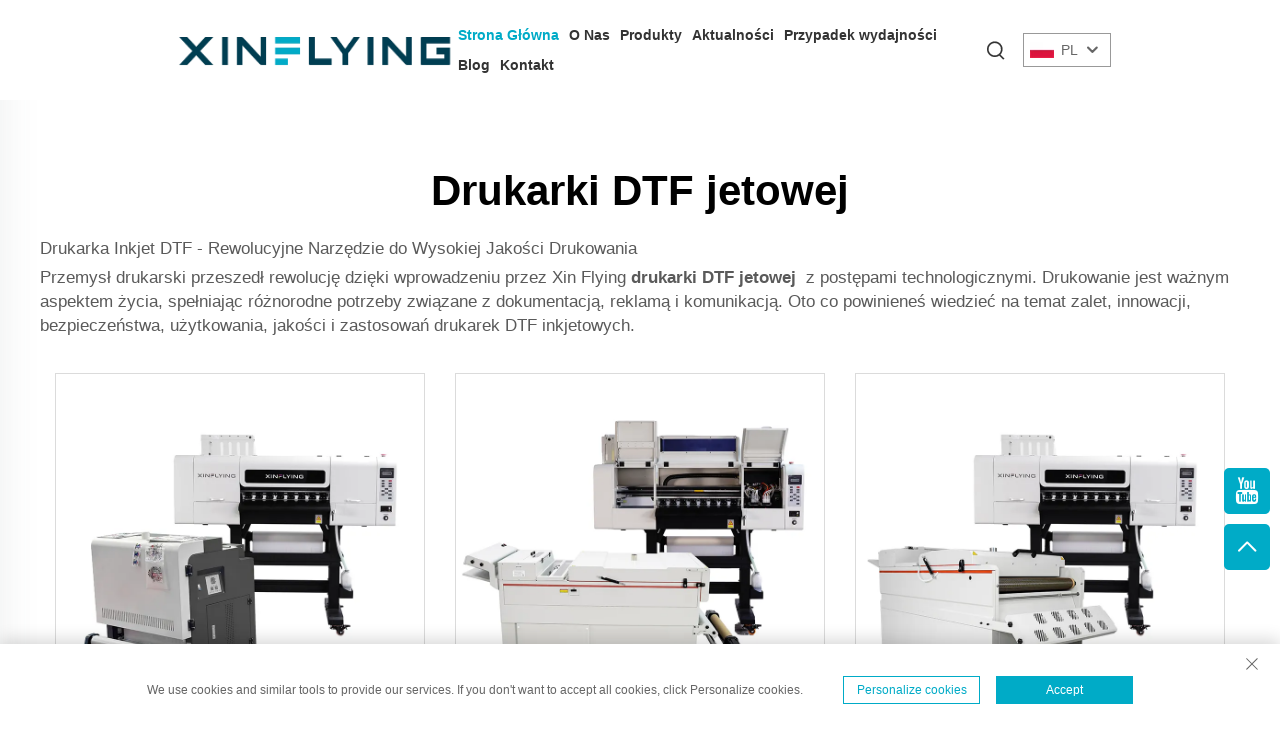

--- FILE ---
content_type: text/html; charset=utf-8
request_url: https://www.xinflyingprinter.com/pl/application/dtf-inkjet-printer
body_size: 11340
content:
<!DOCTYPE html PUBLIC "-//W3C//DTD XHTML 1.0 Transitional//EN" "http://www.w3.org/TR/xhtml1/DTD/xhtml1-transitional.dtd">
<html xmlns="http://www.w3.org/1999/xhtml" lang="pl">
  <head>
<meta http-equiv="Content-Type" content="text/html;charset=UTF-8">
<meta name="referrer" content="no-referrer-when-downgrade">
    <meta content="text/html; charset=utf-8" http-equiv="Content-Type">
    <meta name="viewport" content="width=device-width, initial-scale=1.0, maximum-scale=1.0, user-scalable=no">
    <meta http-equiv="X-UA-Compatible" content="IE=edge,chrome=1">
    <meta http-equiv="X-UA-Compatible" content="IE=10">
    <title>Drukarki DTF jetowej Manufacturer &amp; Supplier in China - Guangzhou Xin Flying Digital Technology Co., Limited</title>
    <meta name="keywords" content="Best Drukarki DTF jetowej, Drukarki DTF jetowej Factory, Drukarki DTF jetowej For sale">
    <meta name="description" content="Drukarka Inkjet DTF - Rewolucyjne Narzędzie do Wysokiej Jakości Drukowania &lt;br&gt;Przemysł drukarski przeszedł rewolucję dzięki wprowadzeniu drukarki inkjetowej DTF Xin Flying z postępami technologicznymi. Drukowanie jest ważne... ">
    <meta property="og:Guangzhou Xin Flying Digital Technology Co., Limited" content="">
    <link rel="stylesheet" type="text/css" href="https://shopcdnpro.grainajz.com/template/280_280_20250523/css/public.css">
    <link rel="stylesheet" type="text/css" href="https://shopcdnpro.grainajz.com/template/280_280_20250523/css/showlist3.css">
    <script type="text/javascript" src="https://shopcdnpro.grainajz.com/template/280_280_20250523/js/jquery.js"></script>
    <style>
      .inkey {   font-weight: bold; }
    </style>
  

<script>
    window.dataLayer = window.dataLayer || [];
    function gtag() { dataLayer.push(arguments); }

    // 1. 每个页面先默认 不同意追踪 及 不接受 cookie
    gtag('consent', 'default', {
        analytics_storage: 'denied',
        ad_storage: 'denied',
        ad_user_data: 'denied',
        ad_personalization: 'denied',
        wait_for_update: 500, // wait for an update signal to overwrite, if any. (for waiting CMP)
        region: [
            'AT', 'BE', 'BG', 'CY', 'CZ', 'DE', 'DK', 'EE', 'ES', 'FI', 'FR', 'GR', 'HR', 'HU', 'IE', 'IS', 'IT', 'LI', 'LT', 'LU', 'LV', 'MT', 'NL', 'NO', 'PL', 'PT', 'RO', 'SE', 'SI', 'SK'
        ] // apply default to specific regions only
    });

    // 1.a 其它可选的设置
    gtag('set', 'url_passthrough', true); // improve tracking via querystring info when consent is denied
    gtag('set', 'ads_data_redaction', true); // further remove ads click info when ad_storage is denied
</script>

<script>
    // 2. 根据用户之前是否同意的选项 在每个页面自动触发 代码同意追踪 及 cookie
    if (localStorage['gtag.consent.option'] !== undefined) {
        const option = JSON.parse(localStorage['gtag.consent.option']);
        gtag('consent', 'update', option);
    }
</script>


<script>
    // 按钮的代码 给用户 同意 cookie
    document.addEventListener('click', function (e) {
        const btnAcceptCookie = e.target.closest('.cookie-policy__accept-button'); //同意按钮
        if (btnAcceptCookie === null) return;

        const option = {
            'analytics_storage': 'granted',
            'ad_storage': 'granted',
            'ad_user_data': 'granted',
            'ad_personalization': 'granted'
        };
        gtag('consent', 'update', option);

        // 3. 保存并记录用户是否同意的选项 以便下一页面自动选择是否同意 cookie
        localStorage['gtag.consent.option'] = JSON.stringify(option);
    });
</script>

<link rel="canonical" href="https://www.xinflyingprinter.com/application/dtf-inkjet-printer">
<link rel="alternate" hreflang="x-default" href="https://www.xinflyingprinter.com/application/dtf-inkjet-printer">
<link rel="alternate" hreflang="en" href="https://www.xinflyingprinter.com/application/dtf-inkjet-printer">
<link rel="alternate" hreflang="ar" href="https://www.xinflyingprinter.com/ar/application/dtf-inkjet-printer">
<link rel="alternate" hreflang="nl" href="https://www.xinflyingprinter.com/nl/application/dtf-inkjet-printer">
<link rel="alternate" hreflang="fr" href="https://www.xinflyingprinter.com/fr/application/dtf-inkjet-printer">
<link rel="alternate" hreflang="de" href="https://www.xinflyingprinter.com/de/application/dtf-inkjet-printer">
<link rel="alternate" hreflang="el" href="https://www.xinflyingprinter.com/el/application/dtf-inkjet-printer">
<link rel="alternate" hreflang="hi" href="https://www.xinflyingprinter.com/hi/application/dtf-inkjet-printer">
<link rel="alternate" hreflang="it" href="https://www.xinflyingprinter.com/it/application/dtf-inkjet-printer">
<link rel="alternate" hreflang="ja" href="https://www.xinflyingprinter.com/ja/application/dtf-inkjet-printer">
<link rel="alternate" hreflang="ko" href="https://www.xinflyingprinter.com/ko/application/dtf-inkjet-printer">
<link rel="alternate" hreflang="pl" href="https://www.xinflyingprinter.com/pl/application/dtf-inkjet-printer">
<link rel="alternate" hreflang="pt" href="https://www.xinflyingprinter.com/pt/application/dtf-inkjet-printer">
<link rel="alternate" hreflang="ru" href="https://www.xinflyingprinter.com/ru/application/dtf-inkjet-printer">
<link rel="alternate" hreflang="es" href="https://www.xinflyingprinter.com/es/application/dtf-inkjet-printer">
<link rel="alternate" hreflang="tl" href="https://www.xinflyingprinter.com/tl/application/dtf-inkjet-printer">
<link rel="alternate" hreflang="he" href="https://www.xinflyingprinter.com/iw/application/dtf-inkjet-printer">
<link rel="alternate" hreflang="id" href="https://www.xinflyingprinter.com/id/application/dtf-inkjet-printer">
<link rel="alternate" hreflang="lv" href="https://www.xinflyingprinter.com/lv/application/dtf-inkjet-printer">
<link rel="alternate" hreflang="lt" href="https://www.xinflyingprinter.com/lt/application/dtf-inkjet-printer">
<link rel="alternate" hreflang="sr" href="https://www.xinflyingprinter.com/sr/application/dtf-inkjet-printer">
<link rel="alternate" hreflang="sk" href="https://www.xinflyingprinter.com/sk/application/dtf-inkjet-printer">
<link rel="alternate" hreflang="sl" href="https://www.xinflyingprinter.com/sl/application/dtf-inkjet-printer">
<link rel="alternate" hreflang="uk" href="https://www.xinflyingprinter.com/uk/application/dtf-inkjet-printer">
<link rel="alternate" hreflang="vi" href="https://www.xinflyingprinter.com/vi/application/dtf-inkjet-printer">
<link rel="alternate" hreflang="sq" href="https://www.xinflyingprinter.com/sq/application/dtf-inkjet-printer">
<link rel="alternate" hreflang="et" href="https://www.xinflyingprinter.com/et/application/dtf-inkjet-printer">
<link rel="alternate" hreflang="gl" href="https://www.xinflyingprinter.com/gl/application/dtf-inkjet-printer">
<link rel="alternate" hreflang="hu" href="https://www.xinflyingprinter.com/hu/application/dtf-inkjet-printer">
<link rel="alternate" hreflang="mt" href="https://www.xinflyingprinter.com/mt/application/dtf-inkjet-printer">
<link rel="alternate" hreflang="th" href="https://www.xinflyingprinter.com/th/application/dtf-inkjet-printer">
<link rel="alternate" hreflang="tr" href="https://www.xinflyingprinter.com/tr/application/dtf-inkjet-printer">
<link rel="alternate" hreflang="fa" href="https://www.xinflyingprinter.com/fa/application/dtf-inkjet-printer">
<link rel="alternate" hreflang="af" href="https://www.xinflyingprinter.com/af/application/dtf-inkjet-printer">
<link rel="alternate" hreflang="be" href="https://www.xinflyingprinter.com/be/application/dtf-inkjet-printer">
<link rel="alternate" hreflang="ka" href="https://www.xinflyingprinter.com/ka/application/dtf-inkjet-printer">
      <style>
        .h1 {
          font-size: 36px;
          font-weight: 700;
          color: var(--title-text-color, #000);
          font-family: var(--title-font-family);
        }
        @media only screen and (max-width: 767px) {
          .h1 {
            font-size: 22px;
          }
        }
      </style>
    
    
    
    
      <!-- Google Tag Manager -->
      <script>(function(w,d,s,l,i){w[l]=w[l]||[];w[l].push({'gtm.start':
      new Date().getTime(),event:'gtm.js'});var f=d.getElementsByTagName(s)[0],
      j=d.createElement(s),dl=l!='dataLayer'?'&l='+l:'';j.async=true;j.src=
      'https://www.googletagmanager.com/gtm.js?id='+i+dl;f.parentNode.insertBefore(j,f);
      })(window,document,'script','dataLayer','GTM-MHRQBZMT');</script>
      <!-- End Google Tag Manager -->
    
    
    <script>
      var gtmTimeCount = new Date().getTime();
      function getTimeZone() {
        var ot = -new Date().getTimezoneOffset() / 60;
        var tz;
        if (ot >= 0) {
          tz = 'UTC+' + ot;
        } else {
          tz = 'UTC' + ot;
        }
        return tz;
      }
      function trackError(params) {
        params.userAgent = (typeof navigator !== 'undefined' && navigator.userAgent) || 'unknown';
        params.platform = (typeof navigator !== 'undefined' && navigator.platform) || 'unknown';
        params.window = (typeof window !== 'undefined' && window.innerWidth + 'x' + window.innerHeight) || 'unknown';
        params.timeZone = getTimeZone();
        params.costTime = new Date().getTime() - gtmTimeCount;
        fetch(
          'https://shops-event.datasanalytics.com/' +
            window.location.host +
            window.location.pathname +
            window.location.search,
          {
            method: 'POST',
            mode: 'cors',
            headers: {
              'Content-Type': 'application/json',
            },
            body: JSON.stringify(params),
          },
        ).catch((error) => {
          console.log('errorTrack', error);
        });
      }
      try {
        // 存储数据到 localStorage，并设置有效期
        function setLocalStorageWithExpiry(key, value, ttlDays = 7) {
          const expiryDate = new Date().getTime() + ttlDays * 24 * 60 * 60 * 1000; // ttlDays 转为毫秒
          const data = {
            value: value,
            expiry: expiryDate,
          };
          localStorage.setItem(key, JSON.stringify(data));
        }
        // 从 localStorage 获取数据，如果已过期则删除该项
        function getLocalStorageWithExpiry(key) {
          try {
            const item = localStorage.getItem(key);
            if (!item) return null; // 如果没有数据，返回 null
            const parsedItem = JSON.parse(item);
            const currentTime = new Date().getTime();
            // 如果缓存数据过期，则删除并返回 null
            if (currentTime > parsedItem.expiry) {
              localStorage.removeItem(key);
              return null;
            }
            return parsedItem.value;
          } catch (error) {
            console.log(error);
            return null;
          }
        }
        var _paq = (window._paq = window._paq || []);
        var xm_gclid =
          window.location.search &&
          (new URLSearchParams(window.location.search).get('gadid') ||
            new URLSearchParams(window.location.search).get('gclid'));
        if (xm_gclid) {
          setLocalStorageWithExpiry('XM_TRACE_AD', xm_gclid);
          var domain = window.location.hostname;
          var searchParams = new URLSearchParams();
          searchParams.set('gclid', xm_gclid);
          searchParams.set('domain', domain);
          var url = 'https://cms.xiaoman.cn/shop-api/External/Gclid?' + searchParams.toString();
          fetch(url, { method: 'GET' });
        }
        /* tracker methods like "setCustomDimension" should be called before "trackPageView" */
        var parseCookie = (value) =>
          value
            .split(';')
            .map((v) => v.split('='))
            .reduce((acc, v) => {
              acc[decodeURIComponent(v[0].trim())] = decodeURIComponent(
                (v[1] || '').trim(),
              );
              return acc;
            }, {});
        var gclid =
          xm_gclid ||
          parseCookie(document.cookie).gclid ||
          getLocalStorageWithExpiry('XM_TRACE_AD');
        if (gclid) {
          _paq.push([
            'setCustomDimension',
            (customDimensionId = 4),
            (customDimensionValue = gclid),
          ]);
        }
        _paq.push(['setDocumentTitle', document.domain + '/' + document.title]);
        _paq.push(['setCookieDomain', '*.xinflyingprinter.com']);
        _paq.push(['trackPageView']);
        _paq.push(['enableLinkTracking']);
      
        var u = 'https://matomo.datasanalytics.com/';
        _paq.push(['setTrackerUrl', u + 'matomo.php']);
        _paq.push(['setSiteId', '138']);
      
        (function (w, d, s, l, i) {
          w[l] = w[l] || [];
          w[l].push({ 'gtm.start': new Date().getTime(), event: 'gtm.js' });
          var f = d.getElementsByTagName(s)[0],
            j = d.createElement(s),
            dl = l != 'dataLayer' ? '&l=' + l : '';
          j.async = true;
          j.src = 'https://www.googletagmanager.com/gtm.js?id=' + i + dl;
      
          j.onload = () => {
            console.log('mtm-sdk-load-track-success');
          };
          j.onerror = (e) => {
            trackError({
              type: 'MTM_SDK_LOAD_TRACK',
              src: 'https://www.googletagmanager.com/gtm.js?id=' + i + dl,
              code: -1004,
              errorSrc: (e && e.target && e.target.src) || '',
            });
            console.error('mtm-sdk-load-track-error');
          };
      
          f.parentNode.insertBefore(j, f);
      
          window.addEventListener('DOMContentLoaded', function () {
            function checkMtmScript() {
              try {
                var scripts = document.getElementsByTagName('script');
                var found = false;
                for (var i = 0; i < scripts.length; i++) {
                  var src = scripts[i].src || '';
                  if (
                    src.indexOf('/tpl-common/common/js/matomo.js') !== -1 ||
                    src.indexOf('dataLayerShops') !== -1
                  ) {
                    found = true;
                    break;
                  }
                }
                if (!found) {
                  trackError({
                    type: 'MTM_SDK_LOAD_TRACK',
                    src: '',
                    code: -1007,
                  });
                }
              } catch (error) {
                console.log(error);
              }
            }
            checkMtmScript();
          });
        })(window, document, 'script', 'dataLayerShops', 'GTM-W6P22J4W');
      } catch (error) {
        console.error('mtm-sdk-load-track-error', error);
        trackError({
          type: 'MTM_SDK_LOAD_TRACK',
          code: -1008,
          error: error,
        });
      }
      
      </script>
    
  </head>
  <body>
      <!-- Google Tag Manager (noscript) -->
      <noscript><iframe src="https://www.googletagmanager.com/ns.html?id=GTM-MHRQBZMT" height="0" width="0" style="display:none;visibility:hidden"></iframe></noscript>
      <!-- End Google Tag Manager (noscript) -->
    
    





<link rel="stylesheet" type="text/css" href="https://shopcdnpro.grainajz.com/template/280_280_20250523/components/head/index.css">

<div class="bobo-sitetop">
  <div class="cl">
    <span class="fl bobo-mo-header-menu">
      <i class="qico qico-caidan"></i>
    </span>
    <span class="fr bobo-mo-header-search">
      <i class="qico qico-search3"></i>
    </span>
  </div>
</div>
<div class="bobo-mo-leftmenu visible-sm-block">
  <div class="tit cl">
    <h6>Wszystkie kategorie</h6>
    <span>
      <i class="qico qico-guanbi"></i>
    </span>
  </div>
  <ul>
    <li class="active">
      <a href="/pl/">Strona Główna</a>
    </li>
    
      <li>
        <a href="/pl/About-us">O Nas</a>
        
        
      </li>
    
      <li>
        <a href="/pl/Products">Produkty</a>
        
        
          <i class="qico qico-down bobo-down-btn"></i>
          <ul>
            
              <li>
                <a href="/pl/Dtf-printers">
                  <i class="qico qico-right"></i>
                  Drukarki DTF
                </a>
              </li>
            
              <li>
                <a href="/pl/Uv-dtf-printers">
                  <i class="qico qico-right"></i>
                  Drukarki UV DTF
                </a>
              </li>
            
          </ul>
        
      </li>
    
      <li>
        <a href="/pl/News">Aktualności</a>
        
        
      </li>
    
      <li>
        <a href="/pl/Performance-case">Przypadek wydajności</a>
        
        
      </li>
    
      <li>
        <a href="/pl/blog">Blog</a>
        
        
      </li>
    
      <li>
        <a href="/pl/Contact">Kontakt</a>
        
        
      </li>
    
  </ul>
</div>
<div class="bobo-search-box search-box-only">
  <div class="box">
    <form class="serchbox cl" name="search" method="post" action="javascript:void(0)">
      <input type="hidden" name="type" value="product">
      <input class="submit_text" type="text" name="keys" placeholder="Szukaj">
      <button type="submit" class="submit_btn">
        <i class="qico qico-search"></i>
      </button>
    </form>
    <a class="close" href="javascript:void(0)">
      <i class="qico qico-guanbi"></i>
    </a>
  </div>
</div>
<div class="bobo-header">
  <div class="wp">
    <div class="logo wow fadeInLeft">
      <a href="/pl/">
        <img src="https://shopcdnpro.grainajz.com/category/55402/280/ef89dcc9e75477104776d7974c98db9b/logo%EF%BC%8C%E6%96%B0%20%EF%BC%8C.png" alt="Guangzhou Xin Flying Digital Technology Co., Limited">
      </a>
    </div>
    <div class="bobo-nav wow fadeInUp">
      <ul>
        <li class="active">
          <a href="/pl/">Strona Główna</a>
        </li>
        
          <li>
            <a href="/pl/About-us">O Nas</a>
            
            
          </li>
        
          <li>
            <a href="/pl/Products">Produkty</a>
            
            
              <ul>
                
                  <li>
                    <a href="/pl/Dtf-printers">Drukarki DTF</a>
                  </li>
                
                  <li>
                    <a href="/pl/Uv-dtf-printers">Drukarki UV DTF</a>
                  </li>
                
              </ul>
            
          </li>
        
          <li>
            <a href="/pl/News">Aktualności</a>
            
            
          </li>
        
          <li>
            <a href="/pl/Performance-case">Przypadek wydajności</a>
            
            
          </li>
        
          <li>
            <a href="/pl/blog">Blog</a>
            
            
          </li>
        
          <li>
            <a href="/pl/Contact">Kontakt</a>
            
            
          </li>
        
      </ul>
    </div>
    <div class="bobo-header_right">
      <div class="bobo-search">
        <span>
          <i class="qico qico-search3"></i>
        </span>
      </div>
      <div class="bobo-header-lang wow fadeInRight">
        <div class="box">
          <img src="https://shopcdnpro.grainajz.com/template/40_flag/flag/en.png" alt="EN"><em>EN</em>
          <i class="qico qico-down12"></i>
        </div>
        <ul class="language-switch header-lang-list">
          
          
            <li>
              <a href="https://www.xinflyingprinter.com/" data-lang="en" aria-label="en" rel="nofollow">
                <img src="https://shopcdnpro.grainajz.com/template/40_flag/flag/en.png" alt="en">EN</a>
            </li>
          
            <li>
              <a href="https://www.xinflyingprinter.com/ar/" data-lang="ar" aria-label="ar" rel="nofollow">
                <img src="https://shopcdnpro.grainajz.com/template/40_flag/flag/ar.png" alt="ar">AR
              </a>
            </li>
          
            <li>
              <a href="https://www.xinflyingprinter.com/nl/" data-lang="nl" aria-label="nl" rel="nofollow">
                <img src="https://shopcdnpro.grainajz.com/template/40_flag/flag/nl.png" alt="nl">NL
              </a>
            </li>
          
            <li>
              <a href="https://www.xinflyingprinter.com/fr/" data-lang="fr" aria-label="fr" rel="nofollow">
                <img src="https://shopcdnpro.grainajz.com/template/40_flag/flag/fr.png" alt="fr">FR
              </a>
            </li>
          
            <li>
              <a href="https://www.xinflyingprinter.com/de/" data-lang="de" aria-label="de" rel="nofollow">
                <img src="https://shopcdnpro.grainajz.com/template/40_flag/flag/de.png" alt="de">DE
              </a>
            </li>
          
            <li>
              <a href="https://www.xinflyingprinter.com/el/" data-lang="el" aria-label="el" rel="nofollow">
                <img src="https://shopcdnpro.grainajz.com/template/40_flag/flag/el.png" alt="el">EL
              </a>
            </li>
          
            <li>
              <a href="https://www.xinflyingprinter.com/hi/" data-lang="hi" aria-label="hi" rel="nofollow">
                <img src="https://shopcdnpro.grainajz.com/template/40_flag/flag/hi.png" alt="hi">HI
              </a>
            </li>
          
            <li>
              <a href="https://www.xinflyingprinter.com/it/" data-lang="it" aria-label="it" rel="nofollow">
                <img src="https://shopcdnpro.grainajz.com/template/40_flag/flag/it.png" alt="it">IT
              </a>
            </li>
          
            <li>
              <a href="https://www.xinflyingprinter.com/ja/" data-lang="ja" aria-label="ja" rel="nofollow">
                <img src="https://shopcdnpro.grainajz.com/template/40_flag/flag/ja.png" alt="ja">JA
              </a>
            </li>
          
            <li>
              <a href="https://www.xinflyingprinter.com/ko/" data-lang="ko" aria-label="ko" rel="nofollow">
                <img src="https://shopcdnpro.grainajz.com/template/40_flag/flag/ko.png" alt="ko">KO
              </a>
            </li>
          
            <li>
              <a href="https://www.xinflyingprinter.com/pl/" data-lang="pl" aria-label="pl" rel="nofollow">
                <img src="https://shopcdnpro.grainajz.com/template/40_flag/flag/pl.png" alt="pl">PL
              </a>
            </li>
          
            <li>
              <a href="https://www.xinflyingprinter.com/pt/" data-lang="pt" aria-label="pt" rel="nofollow">
                <img src="https://shopcdnpro.grainajz.com/template/40_flag/flag/pt.png" alt="pt">PT
              </a>
            </li>
          
            <li>
              <a href="https://www.xinflyingprinter.com/ru/" data-lang="ru" aria-label="ru" rel="nofollow">
                <img src="https://shopcdnpro.grainajz.com/template/40_flag/flag/ru.png" alt="ru">RU
              </a>
            </li>
          
            <li>
              <a href="https://www.xinflyingprinter.com/es/" data-lang="es" aria-label="es" rel="nofollow">
                <img src="https://shopcdnpro.grainajz.com/template/40_flag/flag/es.png" alt="es">ES
              </a>
            </li>
          
            <li>
              <a href="https://www.xinflyingprinter.com/tl/" data-lang="tl" aria-label="tl" rel="nofollow">
                <img src="https://shopcdnpro.grainajz.com/template/40_flag/flag/tl.png" alt="tl">TL
              </a>
            </li>
          
            <li>
              <a href="https://www.xinflyingprinter.com/iw/" data-lang="iw" aria-label="iw" rel="nofollow">
                <img src="https://shopcdnpro.grainajz.com/template/40_flag/flag/iw.png" alt="iw">IW
              </a>
            </li>
          
            <li>
              <a href="https://www.xinflyingprinter.com/id/" data-lang="id" aria-label="id" rel="nofollow">
                <img src="https://shopcdnpro.grainajz.com/template/40_flag/flag/id.png" alt="id">ID
              </a>
            </li>
          
            <li>
              <a href="https://www.xinflyingprinter.com/lv/" data-lang="lv" aria-label="lv" rel="nofollow">
                <img src="https://shopcdnpro.grainajz.com/template/40_flag/flag/lv.png" alt="lv">LV
              </a>
            </li>
          
            <li>
              <a href="https://www.xinflyingprinter.com/lt/" data-lang="lt" aria-label="lt" rel="nofollow">
                <img src="https://shopcdnpro.grainajz.com/template/40_flag/flag/lt.png" alt="lt">LT
              </a>
            </li>
          
            <li>
              <a href="https://www.xinflyingprinter.com/sr/" data-lang="sr" aria-label="sr" rel="nofollow">
                <img src="https://shopcdnpro.grainajz.com/template/40_flag/flag/sr.png" alt="sr">SR
              </a>
            </li>
          
            <li>
              <a href="https://www.xinflyingprinter.com/sk/" data-lang="sk" aria-label="sk" rel="nofollow">
                <img src="https://shopcdnpro.grainajz.com/template/40_flag/flag/sk.png" alt="sk">SK
              </a>
            </li>
          
            <li>
              <a href="https://www.xinflyingprinter.com/sl/" data-lang="sl" aria-label="sl" rel="nofollow">
                <img src="https://shopcdnpro.grainajz.com/template/40_flag/flag/sl.png" alt="sl">SL
              </a>
            </li>
          
            <li>
              <a href="https://www.xinflyingprinter.com/uk/" data-lang="uk" aria-label="uk" rel="nofollow">
                <img src="https://shopcdnpro.grainajz.com/template/40_flag/flag/uk.png" alt="uk">UK
              </a>
            </li>
          
            <li>
              <a href="https://www.xinflyingprinter.com/vi/" data-lang="vi" aria-label="vi" rel="nofollow">
                <img src="https://shopcdnpro.grainajz.com/template/40_flag/flag/vi.png" alt="vi">VI
              </a>
            </li>
          
            <li>
              <a href="https://www.xinflyingprinter.com/sq/" data-lang="sq" aria-label="sq" rel="nofollow">
                <img src="https://shopcdnpro.grainajz.com/template/40_flag/flag/sq.png" alt="sq">SQ
              </a>
            </li>
          
            <li>
              <a href="https://www.xinflyingprinter.com/et/" data-lang="et" aria-label="et" rel="nofollow">
                <img src="https://shopcdnpro.grainajz.com/template/40_flag/flag/et.png" alt="et">ET
              </a>
            </li>
          
            <li>
              <a href="https://www.xinflyingprinter.com/gl/" data-lang="gl" aria-label="gl" rel="nofollow">
                <img src="https://shopcdnpro.grainajz.com/template/40_flag/flag/gl.png" alt="gl">GL
              </a>
            </li>
          
            <li>
              <a href="https://www.xinflyingprinter.com/hu/" data-lang="hu" aria-label="hu" rel="nofollow">
                <img src="https://shopcdnpro.grainajz.com/template/40_flag/flag/hu.png" alt="hu">HU
              </a>
            </li>
          
            <li>
              <a href="https://www.xinflyingprinter.com/mt/" data-lang="mt" aria-label="mt" rel="nofollow">
                <img src="https://shopcdnpro.grainajz.com/template/40_flag/flag/mt.png" alt="mt">MT
              </a>
            </li>
          
            <li>
              <a href="https://www.xinflyingprinter.com/th/" data-lang="th" aria-label="th" rel="nofollow">
                <img src="https://shopcdnpro.grainajz.com/template/40_flag/flag/th.png" alt="th">TH
              </a>
            </li>
          
            <li>
              <a href="https://www.xinflyingprinter.com/tr/" data-lang="tr" aria-label="tr" rel="nofollow">
                <img src="https://shopcdnpro.grainajz.com/template/40_flag/flag/tr.png" alt="tr">TR
              </a>
            </li>
          
            <li>
              <a href="https://www.xinflyingprinter.com/fa/" data-lang="fa" aria-label="fa" rel="nofollow">
                <img src="https://shopcdnpro.grainajz.com/template/40_flag/flag/fa.png" alt="fa">FA
              </a>
            </li>
          
            <li>
              <a href="https://www.xinflyingprinter.com/af/" data-lang="af" aria-label="af" rel="nofollow">
                <img src="https://shopcdnpro.grainajz.com/template/40_flag/flag/af.png" alt="af">AF
              </a>
            </li>
          
            <li>
              <a href="https://www.xinflyingprinter.com/be/" data-lang="be" aria-label="be" rel="nofollow">
                <img src="https://shopcdnpro.grainajz.com/template/40_flag/flag/be.png" alt="be">BE
              </a>
            </li>
          
            <li>
              <a href="https://www.xinflyingprinter.com/ka/" data-lang="ka" aria-label="ka" rel="nofollow">
                <img src="https://shopcdnpro.grainajz.com/template/40_flag/flag/ka.png" alt="ka">KA
              </a>
            </li>
          
        </ul>
      </div>
    </div>
  </div>
</div>


<script type="text/javascript" src="https://shopcdnpro.grainajz.com/template/280_280_20250523/components/head/index.js" defer></script>

    <div class="show-list-1">
      <div class="wp1200">
        <div class="tit">
          <h1>Drukarki DTF jetowej</h1>
          <div class="t">
            <p>Drukarka Inkjet DTF - Rewolucyjne Narzędzie do Wysokiej Jakości Drukowania </p>
<p>Przemysł drukarski przeszedł rewolucję dzięki wprowadzeniu przez Xin Flying <a href="/pl/application/dtf-inkjet-printer"><strong>drukarki DTF jetowej </strong></a><strong> </strong>z postępami technologicznymi. Drukowanie jest ważnym aspektem życia, spełniając różnorodne potrzeby związane z dokumentacją, reklamą i komunikacją. Oto co powinieneś wiedzieć na temat zalet, innowacji, bezpieczeństwa, użytkowania, jakości i zastosowań drukarek DTF inkjetowych. </p>
          </div>
        </div>
        <div class="list">
          <ul>
            
              <li>
                <div class="box">
                  <a class="pic" href="/pl/24-inch-dual-i3200-printerheads-dtf-printer"><img src="https://shopcdnpro.grainajz.com/280/upload/product/588d5135d6d09147365ff05c482af4f93473ea3b48c97844ba5d05030f2b341c.jpg" alt="drukarka DTF z dwiema głowicami drukującymi i3200 o szerokości 24 cali"></a>
                  <h6>
                    <a href="/pl/24-inch-dual-i3200-printerheads-dtf-printer">drukarka DTF z dwiema głowicami drukującymi i3200 o szerokości 24 cali</a>
                  </h6>
                </div>
              </li>
            
              <li>
                <div class="box">
                  <a class="pic" href="/pl/24-inch-4psc-i3200-dtf-printer"><img src="https://shopcdnpro.grainajz.com/280/upload/product/e990ecd44c2e69ba75cb178c631d9fdada2e7fcafd92c525233c045a61b1ed22.jpg" alt="drukarka DTF 24 cali, 4 sztuki I3200"></a>
                  <h6>
                    <a href="/pl/24-inch-4psc-i3200-dtf-printer">drukarka DTF 24 cali, 4 sztuki I3200</a>
                  </h6>
                </div>
              </li>
            
              <li>
                <div class="box">
                  <a class="pic" href="/pl/24-inch-2pcs-i3200-printerheads-dtf-printer"><img src="https://shopcdnpro.grainajz.com/280/upload/product/fe5f5d0ebfc819436515160f2f134ddb09b3955f5b15049ea162bc4f74afa84d.jpg" alt="drukarka DTF 24 cala, 2 sztuki głowic drukujących I3200"></a>
                  <h6>
                    <a href="/pl/24-inch-2pcs-i3200-printerheads-dtf-printer">drukarka DTF 24 cala, 2 sztuki głowic drukujących I3200</a>
                  </h6>
                </div>
              </li>
            
              <li>
                <div class="box">
                  <a class="pic" href="/pl/5-pcs-i3200-printerheads-dtf-printer"><img src="https://shopcdnpro.grainajz.com/280/upload/product/8cb176d266430277c92049b1dd3bf113ecc9587e501d11563db7153d05665d1d.jpg" alt="drukarka DTF z 5 głowicami drukującymi I3200"></a>
                  <h6>
                    <a href="/pl/5-pcs-i3200-printerheads-dtf-printer">drukarka DTF z 5 głowicami drukującymi I3200</a>
                  </h6>
                </div>
              </li>
            
              <li>
                <div class="box">
                  <a class="pic" href="/pl/a2-all-in-one-dtf-printer"><img src="https://shopcdnpro.grainajz.com/category/55402/280/f652619e2e7237030aac4c3f80320e73/01.jpg" alt="Drukarka DTF A2 wszytko w jednym"></a>
                  <h6>
                    <a href="/pl/a2-all-in-one-dtf-printer">Drukarka DTF A2 wszytko w jednym</a>
                  </h6>
                </div>
              </li>
            
          </ul>
        </div>
      </div>
    </div>

    <div class="show-list-3">
      <div class="wp1200">
        <div class="tit">
          <h2>I. Zalety drukarek DTF jetowych</h2>
          <p>Ponadto, drukarki dtf jetowe pozwalają na wydrukowanie wielu kopii w krótkim czasie, co czyni je idealnym rozwiązaniem dla firm potrzebujących druku masowego. Na koniec, drukarki dtf jetowe są kosztodajne, co czyni je doskonałym rozwiązaniem do długoterminowego użytkowania. Xin Flying <a href="/pl/application/dtf-for-inkjet-printer"><strong>dtf dla drukarki jetowej </strong></a><strong> </strong>oferta licznych zalet, w tym najwyższej jakości, ceny i kosztowności, ponieważ nie wymagają drogich zużywanych materiałów, podczas gdy wydruki są trwałe. Wydruki produkowane przez drukarki DTF są wyjątkowej jakości, z ostrymi, żywy kolorami i doskonałymi szczegółami, co czyni je idealnym rozwiązaniem do drukowania zdjęć i wzorów na tkaninach, metalach, materiałach plastycznych i wiele innych. </p>
        </div>
      </div>
    </div>

   <div class="show-list-4">
    <div class="wp1200">
      <ul>
        <li>
          
          <div class="pic"><img src="https://shopcdnpro.grainajz.com/280/upload/other/7373e475eb4148d5c9e124efba084180c50b80124e919b31fb707bda157101b0.jpeg" alt="II. Innowacja w drukarkach DTF jetowych"></div>
          <div class="txt">
            <h2>II. Innowacja w drukarkach DTF jetowych</h2>
            <p>Obraz jest drukowany bezpośrednio na liście lepkiej folii, a następnie przenoszony na pożądany nośnik, w przeciwieństwie do tradycyjnych metod drukowania, gdzie wydruki są przenoszone na nośnik za pomocą papieru transferowego, Xin Flying <a href="/pl/application/inkjet-printer-for-dtf"><strong>drukarka inkjetowa dla dtf </strong></a>. Ta rewolucyjna metoda zapewnia wyższą jakość druku, szybszą prędkość drukowania i większą efektywność, co czyni ją doskonałym wyborem dla firm potrzebujących wysokiej jakości i dużych zleceń drukarskich. Drukarki DTF korzystają z nowoczesnej technologii, która gwarantuje efektywne i opłacalne drukowanie. </p>
          </div>
        </li>
        <li>
          
          <div class="pic"><img src="https://shopcdnpro.grainajz.com/280/upload/other/9c8bc950271b321b715425ee9df7107a9f7575889dea585e8c5585abc08879a9.jpeg" alt="III. Bezpieczeństwo drukarek DTF jetowych"></div>
          <div class="txt">
            <h2>III. Bezpieczeństwo drukarek DTF jetowych</h2>
            <p>Dodatkowo, drukarki inkjetowe DTF marki Xin Flying zostały zaprojektowane tak, aby zapobiegać wszelkim wyciekom tuszu, co gwarantuje, że proces drukowania jest nie tylko bezpieczny, ale również wolny od bałaganu. Folia klejąca stosowana w tej procedurze druku jest nieszkodliwa i przyjazna środowisku, co sprawia, że wydruki są bezpieczne zarówno dla dorosłych, jak i dzieci. </p>
          </div>
        </li>
        <li>
          
          <div class="pic"><img src="https://shopcdnpro.grainajz.com/280/upload/other/e3a4ecac01ba895d61f18cb13ca5f5d9bb47945730057356b840ca7afa6a712e.jpeg" alt="IV. Użycie drukarek DTF jetowych"></div>
          <div class="txt">
            <h2>IV. Użycie drukarek DTF jetowych</h2>
            <p>Drukarki inkjetowe DTF dostępne są w różnych rozmiarach, co umożliwia każdemu wybór drukarki najlepiej pasującej do potrzeb biznesowych. Są one idealne dla firm, które potrzebują wysokiej jakości obrazów, jednocześnie oferując łatwość użytkowania i bezproblemowe doświadczenie drukowania dzięki Xin Flying. <a href="/pl/application/dtf-printing-with-inkjet-printer"><strong>druk dtf z użyciem drukarki jetowej </strong></a>jest wszechstronne i może drukować na szerokim zakresie materiałów, takich jak tkaniny, metal, plastik i wiele innych. </p>
          </div>
        </li>
      </ul>
    </div>
</div>

    <div class="show-list-5">
      <div class="wp1200">
        <h2>Why choose Xin Flying Drukarki DTF jetowej?</h2>
        <ul>
          
            <li>
              <div class="box">
                <h4>Wygodna i szybka logistyka:</h4>
                <p>Lokalne magazyny znajdują się w Stanach Zjednoczonych, a także w Brazylii, Indonezji, Indii i kilku innych krajach. Jedyne drukarki DTF, które sprzedają ten produkt. Możemy pomóc w kwestiach logistyki i kosztów wysyłki.</p>
              </div>
            </li>
          
            <li>
              <div class="box">
                <h4>Dobra obsługa po sprzedaży:</h4>
                <p>Nasi inżynierowie są gotowi udzielić pomocy na miejscu agentom, którzy chcą zbudować własne zespoły serwisowe. Nasi inżynierowie techniczni biegli w języku angielskim, co ułatwia lepszą komunikację w relacjach dotyczących drukarek DTF z klientami.</p>
              </div>
            </li>
          
            <li>
              <div class="box">
                <h4>Zespół Profesjonalnej Produkcji:</h4>
                <p>Zespół R&amp;D techniczny XinFlying stale monitoruje opinie klientów, aby poprawiać i ulepszać nasze produkty. Jako nasz agent możesz uzyskać przewagę konkurencyjną na rynku i wykorzystać zalety oferowanych produktów drukarki inkjetowej dtf.</p>
              </div>
            </li>
          
            <li>
              <div class="box">
                <h4>Producenci z rozpoznawalnością marki:</h4>
                <p>XinFlying jest jednym z najwcześniejszych producentów technologii DTF i obecnie cieszy się wysoką rozpoznawalnością marki na całym świecie, działając w branży cyfrowego druku DTF przez ponad 13 lat. To pozwala osiągnąć większy sukces w procesie sprzedaży.</p>
              </div>
            </li>
          
        </ul>
      </div>
    </div>

    <div class="show-list-6">
      <div class="wp1200">
        <h2>Powiązane kategorie produktów</h2>
        <ul>
          
            <li>
              <a href="/pl/application/dtf-printers">Dtf printers</a>
            </li>
          
            <li>
              <a href="/pl/application/dtf-uv">Dtf uv</a>
            </li>
          
            <li>
              <a href="/pl/application/dtf-machine">Maszyna dtf</a>
            </li>
          
            <li>
              <a href="/pl/application/direct-to-film-printer">Bezpośrednio do drukarki filmowej</a>
            </li>
          
            <li>
              <a href="/pl/application/dtf-transfer-printer">Drukarka transferowa dtf</a>
            </li>
          
            <li>
              <a href="/pl/application/dtf-printing-machine">Maszyna do druku dtf</a>
            </li>
          
            <li>
              <a href="/pl/application/dtf-printing-machines">Maszyny do druku dtf</a>
            </li>
          
            <li>
              <a href="/pl/application/dtf-printers-for-sale">Drukarki dtf do sprzedania</a>
            </li>
          
            <li>
              <a href="/pl/application/best-dtf-printer">Najlepsza drukarka dtf</a>
            </li>
          
            <li>
              <a href="/pl/application/printing-dtf">Drukowanie dtf</a>
            </li>
          
            <li>
              <a href="/pl/application/print-dtf-a3">Drukuj dtf a3</a>
            </li>
          
            <li>
              <a href="/pl/application/dtf-textile-printing">Drukowanie tekstylne dtf</a>
            </li>
          
        </ul>
      </div>
    </div>

  


    <div class="show-list-2">
      <div class="wp1200">
        <h2>Nie możesz znaleźć tego, czego szukasz?<br>Skontaktuj się z naszymi konsultantami, aby uzyskać informacje o dostępnych produktach.</h2>
        
        <a class="more" href="/pl/Contact">Poproś teraz o wycenę</a>
      </div>
    </div>

    





<link rel="stylesheet" type="text/css" href="https://shopcdnpro.grainajz.com/template/280_280_20250523/components/foot/cookie-policy.css">
<link rel="stylesheet" type="text/css" href="https://shopcdnpro.grainajz.com/template/280_280_20250523/components/foot/index.css">


<div id="bobo-footer">
  <div class="wp">
    <div class="bobo-foot-logo wow fadeInLeft">
      <img src="https://shopcdnpro.grainajz.com/280/upload/ad/954d8ea4613a766ffcf024b2f6e744cd802018ce6f4481ac9f3bf2c2b3186182.png" alt="Guangzhou Xin Flying Digital Technology Co., Limited">
      <p></p>
      <div class="share">
        
          <a href="https://www.facebook.com/XinFlyingSublimationPrinter" target="_blank" rel="nofollow">
            
              <i class="qico qico-facebook"></i>
            
          </a>
        
          <a href="https://www.linkedin.com/company/30515398/admin/feed/posts/" target="_blank" rel="nofollow">
            
              <img src="https://shopcdnpro.grainajz.com/40/upload/ad/fb475e5237c93f38ffc98fd3f04c46802c8452a6f7a30510cd165bedbda7dfea.png" alt="linkedin">
            
          </a>
        
          <a href="https://www.youtube.com/@XinFlying_DTF_Manufacturer" target="_blank" rel="nofollow">
            
              <i class="qico qico-youtube"></i>
            
          </a>
        
      </div>
    </div>
    <div class="bobo-foot-list wow fadeInRight">
      <h5>Nasze produkty</h5>
      <ul>
        
          <li>
            <a href="/pl/Dtf-printers">Drukarki DTF</a>
          </li>
        
          <li>
            <a href="/pl/Uv-dtf-printers">Drukarki UV DTF</a>
          </li>
        
      </ul>
    </div>
    <div class="bobo-foot-nav wow fadeInRight">
      <h5>SZYBKI DOSTĘP</h5>
      <ul>
        <li>
          <a href="/pl/">Strona Główna</a>
        </li>
        
          <li>
            <a href="/pl/About-us">O Nas</a>
          </li>
        
          <li>
            <a href="/pl/Products">Produkty</a>
          </li>
        
          <li>
            <a href="/pl/News">Aktualności</a>
          </li>
        
          <li>
            <a href="/pl/Performance-case">Przypadek wydajności</a>
          </li>
        
          <li>
            <a href="/pl/blog">Blog</a>
          </li>
        
          <li>
            <a href="/pl/Contact">Kontakt</a>
          </li>
        
        <li>
          <a href="blog">Blog</a>
        </li>
      </ul>
    </div>
    <div class="bobo-foot-contact wow fadeInRight">
      <h5>Skontaktuj się z nami</h5>
      <hr>
      <p class="p1">
        <i class="qico qico-address"></i>
        Drugi Piętro, Nr 7, Pierwsza Ulica, Druga Industria, Xecun, Ulica Zhongcun, Guangzhou, Guangdong, Chiny
      </p>
      <p class="p2">
         <i class="qico qico-shouji2"></i>
        <a href="tel:8618998343134">
          +86-18998343134
        </a>
      </p>
      <p class="p3">
        <i class="qico qico-youxiang"></i>
        
        
          <a href="/cdn-cgi/l/email-protection#3a53545c557a4253545c564353545d5d48554f4a14595557"><span class="__cf_email__" data-cfemail="dbb2b5bdb49ba3b2b5bdb7a2b2b5bcbca9b4aeabf5b8b4b6">[email&#160;protected]</span></a>
        
        
      </p>
    </div>
  </div>
  <div class="bobo-copyright">
    <p class="wow fadeInUp">Prawa autorskie © Guangzhou Xin Flying Digital Technology Co., Limited. Wszelkie prawa zastrzeżone - 
      <a href="/pl/privacy" style="margin-left:5px;" rel="nofollow">Polityka prywatności</a>
      
    </p>
  </div>
</div>
<div class="bobo-side-bar">
  
    <a href="https://www.youtube.com/@XinFlying_DTF_Manufacturer" rel="nofollow" target="_blank">
      <i class="qico qico-youtube1"></i>
    </a>
  
  <a id="bobo-gotop" href="javascript:;">
    <i class="qico qico-up"></i>
  </a>
</div>
<div id="bobo-footBar">
  <ul>
    <li><a href="/pl/"><i class="qico qico-home"></i><span>STRONA GŁÓWNA</span></a></li>
    <li><a href="/pl/Products"><i class="qico qico-sort"></i><span>PRODUKTY</span></a></li>
    <li><a href="/cdn-cgi/l/email-protection#31585f575e7149585f575d48585f5656435e44411f525e5c"><i class="qico qico-youxiang"></i><span>E-mail</span></a></li>
    <li><a href="tel:+86-18998343134"><i class="qico qico-tel"></i><span>Tel.</span></a></li>
  </ul>
</div>

<!-- apiPath、siteId和clientId，搜索、询盘、订阅功能需要使用 -->
<!-- siteId和clientId，多语言切换后服务端需要使用 -->
<input type="hidden" id="apiPath" value="https://cms.xiaoman.cn">
<input type="hidden" id="siteId" value="hE%2FpTHGrf7JXSNkQyhXD9A%3D%3D">
<input type="hidden" id="clientId" value="MurstMXHAsHntstTHe8yiA%3D%3D">


<script data-cfasync="false" src="/cdn-cgi/scripts/5c5dd728/cloudflare-static/email-decode.min.js"></script><script type="text/javascript" src="https://shopcdnpro.grainajz.com/template/280_280_20250523/components/foot/cookies.js" defer></script>
<script type="text/javascript" src="https://shopcdnpro.grainajz.com/template/280_280_20250523/components/foot/cookie-policy.js" defer></script>
<script type="text/javascript" src="https://shopcdnpro.grainajz.com/template/280_280_20250523/components/foot/index.js" defer></script>


<!-- google analysis -->

<!-- stayreal -->
<script src="https://stayreal.xiaoman.cn/chat/js/main.js?siteid=280" defer></script>
<script defer src="https://shopcdnpro.grainajz.com/js/eventTrack.js"></script>
<!-- Matomo -->

<!-- End Matomo Code -->
  <!-- Google tag (gtag.js) -->





<!-- Event snippet for 提交潜在客户表单 conversion page
In your html page, add the snippet and call gtag_report_conversion when someone clicks on the chosen link or button. -->

    
    
        <script>
          window.addEventListener("load", function () {
            
            
    setTimeout(() => {
      const fragment = document.createDocumentFragment();
      ['https://shopcdnpro.grainajz.com/tpl-common/common/js/cookie-policy.js'].forEach((u) => {
        
        const script = document.createElement('script');
        script.src = u;
        script.defer = true;
        fragment.appendChild(script);
      });

      document.body.appendChild(fragment);
    }, 2000);
  
          });
        </script>
      
    
    <script src="https://shopcdnpro.grainajz.com/tpl-common/common/js/okki.sen.837.js" defer></script>
    <script>
      window.addEventListener("DOMContentLoaded", function () {
        const userAgent = navigator.userAgent.toLowerCase();

        const isMobile = /iphone|ipod|android|ios|ipad|windows phone|mobile/i.test(userAgent);

        const deviceType = isMobile ? 'mobile' : 'pc';
        const host = window.location.host;
        const pathname = window.location.pathname;

        if (window.Sentry) {
          console.log('Sen init success');
          Sentry.init({
            dsn: 'https://ca254c5714ff4a723a1db3821caa9673@sen.xiaoman.cn/44',
            integrations: [Sentry.browserTracingIntegration()],
            environment: 'production',
            sampleRate: 0.1,
            tracesSampleRate: 0.1,
            beforeSendTransaction(event) {
              event.transaction = host;
              return event;
            },
            beforeSend(event) {
              event.transaction = host;
              if (host.includes('okkishop.site') || host === 'cms.xiaoman.cn'){
                return null;
              }
              return event;
            }
          });

          Sentry.setTag('site_id', 280);
          Sentry.setTag('client_id', 55402);
          Sentry.setTag('device_type', deviceType);
          Sentry.setTag("user_agent", navigator.userAgent);
          Sentry.setTag("host", host);
          Sentry.setTag("pathname", pathname);
        } else {
          console.log('Sen init fail');
        }
      });
    </script>
  
  <script defer src="https://static.cloudflareinsights.com/beacon.min.js/vcd15cbe7772f49c399c6a5babf22c1241717689176015" integrity="sha512-ZpsOmlRQV6y907TI0dKBHq9Md29nnaEIPlkf84rnaERnq6zvWvPUqr2ft8M1aS28oN72PdrCzSjY4U6VaAw1EQ==" data-cf-beacon='{"version":"2024.11.0","token":"460411878a3a4d4ea1411deda444f7d2","server_timing":{"name":{"cfCacheStatus":true,"cfEdge":true,"cfExtPri":true,"cfL4":true,"cfOrigin":true,"cfSpeedBrain":true},"location_startswith":null}}' crossorigin="anonymous"></script>
</body>
</html>


--- FILE ---
content_type: text/css
request_url: https://shopcdnpro.grainajz.com/template/280_280_20250523/css/showlist3.css
body_size: 2316
content:
@charset "utf-8";
/*---------------------------------------------------*/
.wp1200{margin:0 auto;max-width:1200px;}
.no-pic.txt {margin: 0 !important;} /* 兼容无图模式 */
.show-list-1{padding:70px 0 20px;}
.show-list-1 .tit h1{font-size:42px;line-height:1;color:#000;font-weight:bold;text-align:center;}
.show-list-1 .tit .t{font-size:17px;color:#5a5a5a;line-height:24px;margin:25px 0 0;}
.show-list-1 .tit p~p{margin-top:5px;}
.show-list-1 .list{margin:20px 0 0;}
.show-list-1 .list ul{margin:0;display:-webkit-flex;display:flex;-webkit-flex-wrap:wrap;flex-wrap:wrap;}
.show-list-1 .list ul li{width:33.3333333%;text-align:center;padding:10px;cursor:pointer;box-sizing:border-box;}
.show-list-1 .list ul li .box{background:#fff;padding:5px 5px 15px;box-sizing:border-box;}
.show-list-1 .list ul li .pic{display:block;width:100%;overflow:hidden;box-sizing:border-box;border:1px solid #DBDBDB;}
.show-list-1 .list ul li .pic img{width:100%;display:block;transition:all 0.3s ease 0s;-webkit-transition:all 0.3s ease 0s;}
.show-list-1 .list ul li h6{margin-top:15px;text-overflow:ellipsis;white-space:nowrap;overflow:hidden;}
.show-list-1 .list ul li h6 a{color:#333;font-size:17px;font-weight:500;}
.show-list-1 .list ul li h6 a:hover{color:#296798;}

.show-list-2{padding:70px 0;}
.show-list-2 > div{display:-webkit-flex;display:flex;-webkit-justify-content:space-between;justify-content:space-between;-webkit-align-items:center;align-items:center;}
.show-list-2 h5,.show-list-2 h2{color:#333;font-size:22px;font-weight:bold;line-height:1;}
.show-list-2 .more{width:300px;height:60px;line-height:54px;text-align:center;font-size:20px;font-weight:bold;color:#111;display:block;border:3px solid #111;-webkit-transition:0.5s;transition:0.5s;}
.show-list-2 .more:hover{background:#111;color:#fff;}


.show-list-3{padding:70px 0;background:#eaeaea;}
.show-list-3 .tit{text-align:center;}
.show-list-3 .tit h3,.show-list-3 .tit h2{font-size:42px;line-height:1;color:#000;font-weight:bold;text-align:center;}
.show-list-3 .tit p{font-size:17px;color:#5a5a5a;line-height:24px;margin:25px 0 0;}
.show-list-3 ul{margin:50px -15px 0;display:-webkit-flex;display:flex;-webkit-justify-content:space-between;justify-content:space-between;-webkit-flex-wrap:wrap;flex-wrap:wrap;}
.show-list-3 ul li{width:50%;padding:15px;box-sizing:border-box;cursor:pointer;transition:all 0.3s ease 0s;}
.show-list-3 ul li .box{background:#E9E7DB;padding:60px 40px 40px;}
.show-list-3 ul li .ico{}
.show-list-3 ul li .ico img{height:40px;}
.show-list-3 ul li h6{font-size:18px;font-weight:700;color:#292929;margin:25px 0 0;}
.show-list-3 ul li p{font-size:17px;line-height:22px;color:#555;margin:20px 0 0;}
.show-list-3 ul li:hover{-webkit-transform:translateY(-10px);transform:translateY(-10px);}
.show-list-3 ul li:hover .box{box-shadow:0 0 10px rgba(63,62,62,0.2);}

.show-list-4{padding:70px 0;background:#fff;}
.show-list-4 ul{}
.show-list-4 ul li{display:-webkit-flex;display:flex;}
.show-list-4 ul li+li{margin-top:60px;}
.show-list-4 ul li .pic{width:50%;}
.show-list-4 ul li .txt{-webkit-flex:1;flex:1;margin:0 0 0 40px;}
.show-list-4 ul li .txt h6,.show-list-4 ul li .txt h2{font-size:34px;color:#333;font-weight:700;}
.show-list-4 ul li .txt p{margin:20px 0 0;line-height:24px;font-size:17px;color:#555;}

.show-list-4 ul li:nth-child(2n){-webkit-flex-direction:row-reverse;flex-direction:row-reverse;}
.show-list-4 ul li:nth-child(2n) .txt{margin:0 40px 0 0;}


.show-list-5{padding:70px 0;background:#eaeaea;}
.show-list-5 h3,.show-list-5 h2{font-size:42px;line-height:1;color:#000;font-weight:bold;text-align:center;text-align:center;}
.show-list-5 ul{margin:50px 0 0;display:-webkit-flex;display:flex;-webkit-flex-wrap:wrap;flex-wrap:wrap;align-items: stretch;}
.show-list-5 ul li{width:50%;padding:15px;box-sizing:border-box;cursor:pointer;transition:all 0.3s ease 0s;}
.show-list-5 ul li .box{background:#eaeaea;height: 100%;padding:50px 30px;box-shadow:13px 15px 40px 0 rgba(50,26,9,.08);}
.show-list-5 ul li h6,.show-list-5 ul li h4{font-size:18px;font-weight:700;color:#292929;}
.show-list-5 ul li p{font-size:17px;line-height:22px;color:#555;margin:20px 0 0;}
.show-list-5 ul li p a{color:#111;text-decoration:underline;}
.show-list-5 ul li:hover{-webkit-transform:translateY(-10px);transform:translateY(-10px);}
.show-list-5 ul li:hover .box{box-shadow:0 0 10px rgba(63,62,62,0.2);}


.show-list-6{padding:70px 0;background:#fff;}
.show-list-6 h2,.show-list-6 h3{font-size:42px;line-height:1;color:#000;font-weight:bold;text-align:center;}
.show-list-6 h4.title{margin:30px 0 30px;line-height:20px;text-align:center;background-size:cover;color:#9f9f9f;font-size:22px;font-weight:700;}
.show-list-6 ul{display:-webkit-flex;display:flex;-webkit-flex-wrap:wrap;flex-wrap:wrap;margin-top: 30px;}
.show-list-6 ul li{width:25%;margin:7px 0;font-size:16px;box-sizing:border-box;}
.show-list-6 ul li a{font-size:16px;color:#292929;background:url("[data-uri]") no-repeat left 3px;padding:0 0 0 20px;display:block;}
.show-list-6 ul li a:hover{color:#875d3e;background-image:url("[data-uri]");}

.show-list-7{padding:70px 0;background:#eaeaea;}
.show-list-7 h3,.show-list-7 h2{font-size:30px;line-height:1;color:#000;}
.show-list-7 p{font-size:17px;color:#5a5a5a;line-height:24px;margin:25px 0 0;}

.show-list-7 dl{margin:30px 0 0;}
.show-list-7 dl dt{font-size:16px;color:#9c8d7c;font-weight:bold;}
.show-list-7 dl dt~dt{margin-top:20px;}
.show-list-7 dl dd{font-size:16px;line-height:24px;margin:10px 0 0;}
.show-list-7 dl dd a{color:#111;text-decoration:underline;}

.show-list-7 hr{width:100%;height:2px;border-top:1px solid #d9cfc7;border-bottom:1px solid #fff;overflow:hidden;margin:50px 0;}

.show-list-7 ul{}
.show-list-7 ul li{padding:40px 0;border-bottom:1px solid #d9cfc7;border-top:1px solid #fff;}
.show-list-7 ul li:first-child{border-top:none;}
.show-list-7 ul li:last-child{border-bottom:none;}
.show-list-7 ul li h4{color:#875d3e;font-size:22px;display:-webkit-flex;display:flex;-webkit-align-items:center;align-items:center;}
.show-list-7 ul li h4::before{content:'';margin:0 10px 3px 0;width:18px;height:18px;border-radius:50%;background-color:#875d3e;}
.show-list-7 ul li a{color:#111;text-decoration:underline;}
/*------------------------------------------------------------*/
@media screen and (max-width:768px){
.wp1200{width:100%;padding-right:10px;box-sizing:border-box;padding-left:10px;flex-direction: column; gap: 16px;}
.show-list-1 .tit h1{font-size:30px;}
.show-list-1{padding:30px 0 10px;}
}

--- FILE ---
content_type: text/css
request_url: https://shopcdnpro.grainajz.com/template/280_280_20250523/components/head/index.css
body_size: 1666
content:
.hit{
display:none !important;
}
#pagesize {
    margin: 40px 0 0;
    text-align: center;
    width: 100%;
}

#pagesize ul {
    font-size: 0
}

#pagesize ul li {
    display: inline-block;
    vertical-align: top
}

#pagesize ul li a {
    line-height: 16px;
    padding: 8px 13px;
    margin: 0 2px;
    display: inline-block;
    border: 1px solid #bebebe;
    background: #fff;
    font-size: 15px
}

#pagesize ul li a:hover {
    background: var(--color-primary);
    border: 1px solid var(--color-primary);
    box-shadow: 0 1px 0 0 #fff;
    color: #fff !important;
}

#pagesize ul li span {
    line-height: 16px;
    padding: 8px 13px;
    margin: 0 2px;
    display: inline-block;
    font-size: 14px
}

#pagesize ul li a.active {
    border: var(--color-primary) 1px solid;
    background: var(--color-primary);
    color: #fff
}

#pagesize ul li a.disabled {
    color: #fff;
    border: 1px solid #cecece;
    background: #cecece
}

@media screen and (max-width:768px) {
    #pagesize ul li a {
        padding: 6px 10px;
        font-size: 13px
    }

    #pagesize ul li span {
        padding: 6px 10px;
        font-size: 13px
    }
}




.bobo-sitetop {
  display: none;
  background: #333;
  height: 50px;
  line-height: 50px
}

.bobo-sitetop span {
  width: 50px;
  height: 50px;
  line-height: 50px;
  font-size: 24px;
  text-align: center;
  color: #fff
}

.bobo-sitetop span.bobo-mo-header-search {
  margin-right: 95px
}

.bobo-sitetop span i {
  font-size: 24px;
  line-height: 50px
}

.bobo-mo-leftmenu {
  background: #f5f5f5;
  position: fixed;
  top: 0;
  left: 0;
  bottom: 0;
  overflow-x: hidden;
  box-sizing: content-box;
  width: 70%;
  -webkit-overflow-scrolling: touch;
  z-index: 100 !important;
  -webkit-transition: all 0.4s cubic-bezier(0.7,0,0.2,1);
  -ms-transition: all 0.4s cubic-bezier(0.7,0,0.2,1);
  transition: all 0.4s cubic-bezier(0.7,0,0.2,1);
  -webkit-box-shadow: 0 0 40px rgba(82, 85, 90, 0.1);
  box-shadow: 0 0 40px rgba(82, 85, 90, 0.1);
  -webkit-transform: translateX(-100%);
  -ms-transform: translateX(-100%);
  transform: translateX(-100%)
}

.bobo-mo-leftmenu .tit {
  height: 50px;
  line-height: 50px;
  background: #353535
}

.bobo-mo-leftmenu .tit h6 {
  float: left;
  color: #fff;
  padding: 0 0 0 20px;
  font-size: 20px;
  font-weight: 700;
  font-family: times new roman
}

.bobo-mo-leftmenu .tit span {
  float: right;
  cursor: pointer;
  width: 50px;
  text-align: center
}

.bobo-mo-leftmenu .tit span i {
  color: #fff;
  font-size: 16px
}

.bobo-mo-leftmenu > ul > li {
  line-height: 50px;
  font-size: 15px;
  border-top: 2px solid #e5e5e5;
  position: relative
}

.bobo-mo-leftmenu > ul > li > a {
  padding: 0 0 0 20px
}

.bobo-mo-leftmenu > ul > li > i {
  position: absolute;
  color: #333;
  font-size: 12px;
  top: 5px;
  right: 0;
  z-index: 1;
  width: 50px;
  line-height: 40px;
  text-align: center;
  cursor: pointer
}

.bobo-mo-leftmenu ul li a {
  color: #333;
  display: block
}

.bobo-mo-leftmenu ul li a:hover {
  text-decoration: none
}

.bobo-mo-leftmenu ul li ul {
  display: none;
  padding-bottom: 10px
}

.bobo-mo-leftmenu ul li ul li {
  line-height: 35px
}

.bobo-mo-leftmenu ul li ul li a {
  padding: 0 0 0 20px;
}

.bobo-mo-leftmenu ul li ul li i {
  font-size: 13px;
}

.bobo-search-box {
  display: none;
  position: absolute;
  z-index: 99;
  width: 100%;
  left: 0;
  right: 0;
  top: 100px;
  background: rgba(0, 0, 0, 0.67);
  padding: 25px 0
}

.bobo-search-box .close {
  position: absolute;
  right: 30px;
  top: calc(50% - 11px);
  line-height: 22px;
  height: 22px
}

.bobo-search-box .close i {
  font-size: 21px;
  color: #fff
}

.bobo-search-box .serchbox {
  width: 700px;
  margin: 0 auto;
  position: relative
}

.bobo-search-box .serchbox .submit_text {
  background: #fff;
  width: 100%;
  height: 47px;
  line-height: 47px;
  float: left;
  color: #111;
  padding: 0 90px 0 15px;
  font-size: 15px;
  box-sizing: border-box
}

.bobo-search-box .serchbox .submit_btn {
  position: absolute;
  right: 0;
  top: 0;
  width: 70px;
  height: 47px;
  line-height: 47px;
  background: var(--btn-bg);
  text-align: center;
  display: block;
  cursor: pointer;
  box-sizing: border-box
}

.bobo-search-box .serchbox .submit_btn i {
  font-size: 25px;
  color: #fff
}

.bobo-header {
  position: relative;
  z-index: 100;
  width: 100%;
  height: 100px;
  background: #fff
}

.bobo-header .wp {
  height: 100%;
  display: -webkit-flex;
  display: flex;
  -webkit-justify-content: space-between;
  justify-content: space-between;
  -webkit-align-items: center;
  align-items: center
}

.bobo-header .logo img {
  height: 31px;
}

.bobo-header_right {
  display: -webkit-flex;
  display: flex;
  -webkit-align-items: center;
  align-items: center
}

.bobo-search {
  margin-right: 15px
}

.bobo-search span {
  height: 25px;
  cursor: pointer;
  font-weight: 400;
  text-align: center;
  display: block
}

.bobo-search span i {
  color: #333;
  font-size: 25px;
  height: 25px;
  display: inline-block;
  -webkit-text-stroke-width: 0.1px;
  text-stroke-width: 0.1px
}

.bobo-header-lang {
  position: relative;
  z-index: 200
}

.bobo-header-lang .box {
  height: 34px;
  width: 88px;
  padding: 0 6px;
  cursor: pointer;
  box-sizing: border-box;
  border: 1px solid #999;
  display: -webkit-flex;
  display: flex;
  -webkit-align-items: center;
  align-items: center
}

.bobo-header-lang .box img {
  height: 16px
}

.bobo-header-lang .box em {
  margin: 0 7px;
  font-size: 14px;
  font-weight: 500;
  color: #666;
  display: inline-block
}

.bobo-header-lang .box i {
  font-size: 14px;
  height: 15px;
  color: #666;
  transition: all 0.3s ease 0s
}

.bobo-header-lang ul {
  overflow: hidden;
  padding: 0 6px;
  position: absolute;
  left: 0;
  top: 34px;
  z-index: 200;
  background: #fff;
  border: 1px solid #ebebeb;
  border-top: none;
  box-sizing: border-box;
  opacity: 0;
  visibility: hidden;
  transition: all 0.4s ease 0s;
  transform: translate3d(0, 10px, 0);
  -webkit-transform: translate3d(0, 10px, 0);
    width: 200px;
    height: 160px;
    overflow-y: auto;
    left: -6px;
    top: 35px;
}

.bobo-header-lang ul li {
  line-height: 18px;
  border-bottom: 1px solid rgba(51, 51, 51, 0.2);
  padding: 5px 0;
  width: 50%;
  float: left;
}

.bobo-header-lang ul li:last-child {
  border-bottom: none
}

.bobo-header-lang ul li a {
  font-size: 14px;
  font-weight: 500;
  color: #666
}

.bobo-header-lang ul li img {
  height: 16px;
  margin-right: 6px
}

.bobo-header-lang ul li a:hover {
  color: #997b5f
}

.bobo-header-lang:hover ul {
  opacity: 1;
  visibility: visible;
  transform: translate3d(0, 0, 0);
  -webkit-transform: translate3d(0, 0, 0);

  overflow-y: auto;
  left: -6px;
  top: 35px;
}

.bobo-header-lang:hover .box i {
  transform: rotate(180deg);
  -webkit-transform: rotate(180deg)
}

.bobo-nav > ul > li {
  float: left;
  position: relative;
  padding: 0 18px
}

.bobo-nav > ul > li > a {
  display: block;
  font-size: 18px;
  color: #333;
  font-weight: 700;
  padding: 0 5px;
  height: 30px;
  line-height: 30px
}

.bobo-nav > ul > li ul {
  position: absolute;
  width: 260px;
  height: auto;
  left: 0;
  top: 40px;
  z-index: 1000;
  padding: 3px 0 0;
  border-radius: 4px;
  background: #fff;
  box-shadow: rgba(0, 0, 0, 0.14) 0 -6px 9px 0;
  transform: rotate3d(1, 0, 0, -90deg);
  -webkit-transform: rotate3d(1, 0, 0, -90deg);
  -webkit-transform-origin: 0 0 0;
  transform-origin: 0 0 0;
  opacity: 0;
  transition: transform 0.5s, opacity 0.3s;
  -webkit-transition: -webkit-transform 0.5s, opacity 0.3s
}

.bobo-nav > ul > li ul::before {
  content: '';
  position: absolute;
  left: 40px;
  margin: 0;
  top: -8px;
  overflow: hidden;
  display: inline-block;
  border-right: 8px solid transparent;
  border-bottom: 8px solid #fff;
  border-left: 8px solid transparent
}

.bobo-nav > ul > li ul > li {
  float: none;
  border-bottom: 1px solid #ededed;
  text-align: left;
  position: relative
}

.bobo-nav > ul > li ul > li:last-child {
  border: none
}

.bobo-nav > ul > li ul > li > a {
  display: block;
  padding: 10px 20px;
  border: none;
  color: #333;
  font-size: 14px;
  line-height: 22px;
  text-transform: capitalize
}

.bobo-nav > ul > li ul > li > a i {
  position: absolute;
  right: 10px;
  font-size: 11px
}

.bobo-nav > ul > li ul > li > a:hover {
  color: var(--link-color-hover)
}

.bobo-nav > ul > li:hover > a,
.bobo-nav > ul > li.active > a {
  color: var(--link-color-selected)
}

.bobo-nav > ul > li:hover > a > i {
  transform: rotate(180deg);
  -webkit-transform: rotate(180deg)
}

.bobo-nav > ul > li:hover > ul {
  opacity: 1;
  transform: rotate3d(0, 0, 0, 0);
  -webkit-transform: rotate3d(0, 0, 0, 0)
}

.bobo-menu-transitioning {
  -webkit-transform: translateX(0);
  -ms-transform: translateX(0);
  transform: translateX(0)
}

@media screen and (max-width: 1500px) {
  .bobo-header .wp {
    max-width: 1200px;
  }
  .bobo-nav > ul > li > a{
    font-size: 14px;
  }
}

@media screen and (max-width: 1400px) {
  .bobo-nav > ul > li {
    padding: 0 15px
  }
}

@media screen and (max-width: 1300px) {
  .bobo-header .wp {
    max-width: 1050px;
  }

  .bobo-nav > ul > li {
    padding: 0 5px;
  }

  .bobo-nav > ul > li > a {
    padding: 0;
  }
}

@media screen and (max-width: 992px) {
  .bobo-sitetop {
    display: block;
    position: fixed;
    left: 0;
    right: 0;
    top: 0;
    z-index: 99;
  }

  .bobo-header {
    height: auto;
    padding: 20px 0;
    position: static;
    margin-top: 50px;
  }

  .bobo-header .wp {
    width: 100%;
    padding-right: 10px;
    box-sizing: border-box;
    padding-left: 10px;
    height: auto;
    -webkit-justify-content: center;
    justify-content: center
  }

  .bobo-search-box {
    position: fixed;
    top: 50px;
    padding: 15px 10px;
    box-sizing: border-box;
  }

  .bobo-search-box .serchbox {
    width: 100%
  }

  .bobo-search-box .serchbox .submit_text {
    height: 40px;
    line-height: 40px;
    padding: 0 90px 0 12px
  }

  .bobo-search-box .serchbox .submit_btn {
    width: 60px;
    height: 40px;
    line-height: 40px
  }

  .bobo-search-box .close {
    display: none
  }

  .bobo-header-lang {
    position: fixed;
    right: 10px;
    top: 9px
  }

  .bobo-header-lang .box {
    height: 30px;
    width: 80px;
    padding: 0 5px
  }

  .bobo-header-lang .box img {
    height: 16px
  }

  .bobo-header-lang .box em {
    margin: 0 5px;
    font-size: 12px;
    color: #fff
  }

  .bobo-header-lang .box i {
    color: #fff
  }

  .bobo-header-lang ul {
    width: 80px;
    padding: 0 5px;
    top: 30px
  }

  .bobo-header-lang ul li a {
    font-size: 12px
  }

  .bobo-header-lang ul li img {
    margin-right: 5px
  }

  .bobo-nav,
  .bobo-search {
    display: none
  }
}

--- FILE ---
content_type: text/css
request_url: https://shopcdnpro.grainajz.com/template/280_280_20250523/css/theme.css
body_size: 56
content:
:root {
  --color-primary: #00abc7;
  /* 区块 */
  --bg-color: #00abc7;
  /* 文字 */
  --text-color-active: #00abc7;
  /* 文字链接、导航 */
  --link-color-selected: #00abc7;
  --link-color-hover: #00abc7;
  --link-color-second-hover: #00abc7;
  /* 按钮 */
  --btn-bg: #00abc7;
  --btn-bg-hover: #00abc7;
  /* 轮播图 */
  --swiper-btn-color: #00abc7;
  --swiper-btn-color-hover: #00abc7;
  /* 字体 */
  --font-family: sans-serif;
}


--- FILE ---
content_type: application/javascript
request_url: https://shopcdnpro.grainajz.com/template/280_280_20250523/components/foot/index.js
body_size: -410
content:
$(function() {
	$('#bobo-gotop').click(function() {
		$('html, body').animate({
			scrollTop: 0
		}, 'slow');
	});
});